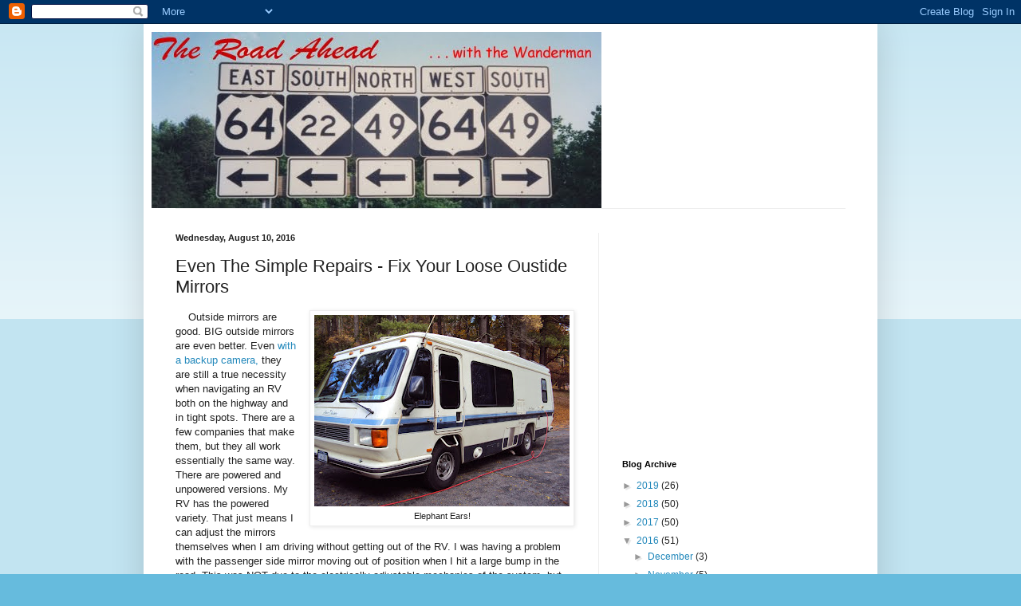

--- FILE ---
content_type: text/html; charset=utf-8
request_url: https://www.google.com/recaptcha/api2/aframe
body_size: 266
content:
<!DOCTYPE HTML><html><head><meta http-equiv="content-type" content="text/html; charset=UTF-8"></head><body><script nonce="mWlv6aDC8oST3k108bexPA">/** Anti-fraud and anti-abuse applications only. See google.com/recaptcha */ try{var clients={'sodar':'https://pagead2.googlesyndication.com/pagead/sodar?'};window.addEventListener("message",function(a){try{if(a.source===window.parent){var b=JSON.parse(a.data);var c=clients[b['id']];if(c){var d=document.createElement('img');d.src=c+b['params']+'&rc='+(localStorage.getItem("rc::a")?sessionStorage.getItem("rc::b"):"");window.document.body.appendChild(d);sessionStorage.setItem("rc::e",parseInt(sessionStorage.getItem("rc::e")||0)+1);localStorage.setItem("rc::h",'1769746427198');}}}catch(b){}});window.parent.postMessage("_grecaptcha_ready", "*");}catch(b){}</script></body></html>